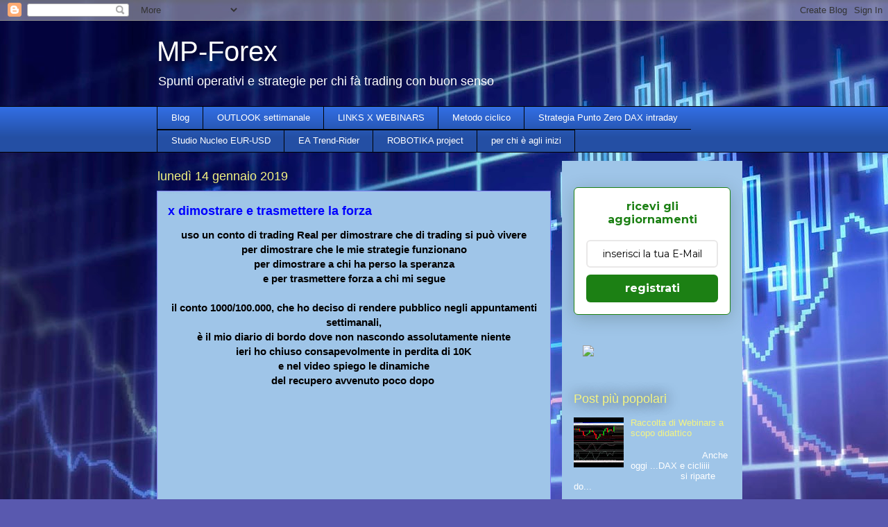

--- FILE ---
content_type: text/html; charset=UTF-8
request_url: https://www.mp-agendaforex.com/2019/01/x-dimostrare-e-trasmettere-la-forza.html
body_size: 13022
content:
<!DOCTYPE html>
<html class='v2' dir='ltr' lang='it'>
<head>
<link href='https://www.blogger.com/static/v1/widgets/4128112664-css_bundle_v2.css' rel='stylesheet' type='text/css'/>
<meta content='width=1100' name='viewport'/>
<meta content='text/html; charset=UTF-8' http-equiv='Content-Type'/>
<meta content='blogger' name='generator'/>
<link href='https://www.mp-agendaforex.com/favicon.ico' rel='icon' type='image/x-icon'/>
<link href='https://www.mp-agendaforex.com/2019/01/x-dimostrare-e-trasmettere-la-forza.html' rel='canonical'/>
<link rel="alternate" type="application/atom+xml" title="MP-Forex - Atom" href="https://www.mp-agendaforex.com/feeds/posts/default" />
<link rel="alternate" type="application/rss+xml" title="MP-Forex - RSS" href="https://www.mp-agendaforex.com/feeds/posts/default?alt=rss" />
<link rel="service.post" type="application/atom+xml" title="MP-Forex - Atom" href="https://www.blogger.com/feeds/2110175950872549610/posts/default" />

<link rel="alternate" type="application/atom+xml" title="MP-Forex - Atom" href="https://www.mp-agendaforex.com/feeds/5350630464926255493/comments/default" />
<!--Can't find substitution for tag [blog.ieCssRetrofitLinks]-->
<link href='https://i9.ytimg.com/vi/oZvCUNDIUv0/default.jpg?sqp=COyM4uEF&rs=AOn4CLDiqzFGGhICu93ykDtXyi4YrpeWyg' rel='image_src'/>
<meta content='https://www.mp-agendaforex.com/2019/01/x-dimostrare-e-trasmettere-la-forza.html' property='og:url'/>
<meta content='x dimostrare e trasmettere la forza ' property='og:title'/>
<meta content='' property='og:description'/>
<meta content='https://lh3.googleusercontent.com/blogger_img_proxy/AEn0k_sISnIIHmPGidDm70g0JhqKJKw0uhN9yi0-x7lgtX9Hkqg_NKdS86eV5wJxO_-ma42yVPddqKhjfj7dYQWtQLsoVOUewJEP3uT2kC07D7N0mBlchJJKLCK3zDt3nVF6h_L1OvGfuFL3-sjESMkhoQcMNwWEK7PumnOg6aqIkK4ZgLHB-M1_=w1200-h630-p-k-no-nu' property='og:image'/>
<title>MP-Forex: x dimostrare e trasmettere la forza </title>
<style id='page-skin-1' type='text/css'><!--
/*
-----------------------------------------------
Blogger Template Style
Name:     Awesome Inc.
Designer: Tina Chen
URL:      tinachen.org
----------------------------------------------- */
/* Content
----------------------------------------------- */
body {
font: normal normal 13px Arial, Tahoma, Helvetica, FreeSans, sans-serif;
color: #000000;
background: #5959af url(//themes.googleusercontent.com/image?id=14w95tx1OJ1U9ZB6-HdFcKgVtSR8ety8Ca789udnwzV0sg52BaBMMwy1vECIRoB1uEgcn) no-repeat fixed top center /* Credit: Petrovich9 (http://www.istockphoto.com/file_closeup.php?id=5580858&platform=blogger) */;
}
html body .content-outer {
min-width: 0;
max-width: 100%;
width: 100%;
}
a:link {
text-decoration: none;
color: #321ed7;
}
a:visited {
text-decoration: none;
color: #000000;
}
a:hover {
text-decoration: underline;
color: #321ed7;
}
.body-fauxcolumn-outer .cap-top {
position: absolute;
z-index: 1;
height: 276px;
width: 100%;
background: transparent none repeat-x scroll top left;
_background-image: none;
}
/* Columns
----------------------------------------------- */
.content-inner {
padding: 0;
}
.header-inner .section {
margin: 0 16px;
}
.tabs-inner .section {
margin: 0 16px;
}
.main-inner {
padding-top: 55px;
}
.main-inner .column-center-inner,
.main-inner .column-left-inner,
.main-inner .column-right-inner {
padding: 0 5px;
}
*+html body .main-inner .column-center-inner {
margin-top: -55px;
}
#layout .main-inner .column-center-inner {
margin-top: 0;
}
/* Header
----------------------------------------------- */
.header-outer {
margin: 0 0 15px 0;
background: rgba(0, 0, 0, 0) none repeat scroll 0 0;
}
.Header h1 {
font: normal normal 40px Arial, Tahoma, Helvetica, FreeSans, sans-serif;
color: #ffffff;
text-shadow: 0 0 20px #000000;
}
.Header h1 a {
color: #ffffff;
}
.Header .description {
font: normal normal 18px Arial, Tahoma, Helvetica, FreeSans, sans-serif;
color: #ffffff;
}
.header-inner .Header .titlewrapper,
.header-inner .Header .descriptionwrapper {
padding-left: 0;
padding-right: 0;
margin-bottom: 0;
}
.header-inner .Header .titlewrapper {
padding-top: 22px;
}
/* Tabs
----------------------------------------------- */
.tabs-outer {
overflow: hidden;
position: relative;
background: #316de2 url(https://resources.blogblog.com/blogblog/data/1kt/awesomeinc/tabs_gradient_light.png) repeat scroll 0 0;
}
#layout .tabs-outer {
overflow: visible;
}
.tabs-cap-top, .tabs-cap-bottom {
position: absolute;
width: 100%;
border-top: 1px solid #000000;
}
.tabs-cap-bottom {
bottom: 0;
}
.tabs-inner .widget li a {
display: inline-block;
margin: 0;
padding: .6em 1.5em;
font: normal normal 13px Arial, Tahoma, Helvetica, FreeSans, sans-serif;
color: #ffffff;
border-top: 1px solid #000000;
border-bottom: 1px solid #000000;
border-left: 1px solid #000000;
height: 16px;
line-height: 16px;
}
.tabs-inner .widget li:last-child a {
border-right: 1px solid #000000;
}
.tabs-inner .widget li.selected a, .tabs-inner .widget li a:hover {
background: #000000 url(https://resources.blogblog.com/blogblog/data/1kt/awesomeinc/tabs_gradient_light.png) repeat-x scroll 0 -100px;
color: #ffffff;
}
/* Headings
----------------------------------------------- */
h2 {
font: normal normal 18px Arial, Tahoma, Helvetica, FreeSans, sans-serif;
color: #f4f483;
}
/* Widgets
----------------------------------------------- */
.main-inner .section {
margin: 0 27px;
padding: 0;
}
.main-inner .column-left-outer,
.main-inner .column-right-outer {
margin-top: -3.3em;
}
#layout .main-inner .column-left-outer,
#layout .main-inner .column-right-outer {
margin-top: 0;
}
.main-inner .column-left-inner,
.main-inner .column-right-inner {
background: #9fc5e8 none repeat 0 0;
-moz-box-shadow: 0 0 0 rgba(0, 0, 0, .2);
-webkit-box-shadow: 0 0 0 rgba(0, 0, 0, .2);
-goog-ms-box-shadow: 0 0 0 rgba(0, 0, 0, .2);
box-shadow: 0 0 0 rgba(0, 0, 0, .2);
-moz-border-radius: 0;
-webkit-border-radius: 0;
-goog-ms-border-radius: 0;
border-radius: 0;
}
#layout .main-inner .column-left-inner,
#layout .main-inner .column-right-inner {
margin-top: 0;
}
.sidebar .widget {
font: normal normal 13px Arial, Tahoma, Helvetica, FreeSans, sans-serif;
color: #ffffff;
}
.sidebar .widget a:link {
color: #f4f483;
}
.sidebar .widget a:visited {
color: #ffffff;
}
.sidebar .widget a:hover {
color: #321ed7;
}
.sidebar .widget h2 {
text-shadow: 0 0 20px #000000;
}
.main-inner .widget {
background-color: rgba(0, 0, 0, 0);
border: 1px solid rgba(0, 0, 0, 0);
padding: 0 0 15px;
margin: 20px -16px;
-moz-box-shadow: 0 0 0 rgba(0, 0, 0, .2);
-webkit-box-shadow: 0 0 0 rgba(0, 0, 0, .2);
-goog-ms-box-shadow: 0 0 0 rgba(0, 0, 0, .2);
box-shadow: 0 0 0 rgba(0, 0, 0, .2);
-moz-border-radius: 0;
-webkit-border-radius: 0;
-goog-ms-border-radius: 0;
border-radius: 0;
}
.main-inner .widget h2 {
margin: 0 -0;
padding: .6em 0 .5em;
border-bottom: 1px solid rgba(0, 0, 0, 0);
}
.footer-inner .widget h2 {
padding: 0 0 .4em;
border-bottom: 1px solid rgba(0, 0, 0, 0);
}
.main-inner .widget h2 + div, .footer-inner .widget h2 + div {
border-top: 0 solid rgba(0, 0, 0, 0);
padding-top: 8px;
}
.main-inner .widget .widget-content {
margin: 0 -0;
padding: 7px 0 0;
}
.main-inner .widget ul, .main-inner .widget #ArchiveList ul.flat {
margin: -8px -15px 0;
padding: 0;
list-style: none;
}
.main-inner .widget #ArchiveList {
margin: -8px 0 0;
}
.main-inner .widget ul li, .main-inner .widget #ArchiveList ul.flat li {
padding: .5em 15px;
text-indent: 0;
color: #ffffff;
border-top: 0 solid rgba(0, 0, 0, 0);
border-bottom: 1px solid rgba(0, 0, 0, 0);
}
.main-inner .widget #ArchiveList ul li {
padding-top: .25em;
padding-bottom: .25em;
}
.main-inner .widget ul li:first-child, .main-inner .widget #ArchiveList ul.flat li:first-child {
border-top: none;
}
.main-inner .widget ul li:last-child, .main-inner .widget #ArchiveList ul.flat li:last-child {
border-bottom: none;
}
.post-body {
position: relative;
}
.main-inner .widget .post-body ul {
padding: 0 2.5em;
margin: .5em 0;
list-style: disc;
}
.main-inner .widget .post-body ul li {
padding: 0.25em 0;
margin-bottom: .25em;
color: #000000;
border: none;
}
.footer-inner .widget ul {
padding: 0;
list-style: none;
}
.widget .zippy {
color: #ffffff;
}
/* Posts
----------------------------------------------- */
body .main-inner .Blog {
padding: 0;
margin-bottom: 1em;
background-color: transparent;
border: none;
-moz-box-shadow: 0 0 0 rgba(0, 0, 0, 0);
-webkit-box-shadow: 0 0 0 rgba(0, 0, 0, 0);
-goog-ms-box-shadow: 0 0 0 rgba(0, 0, 0, 0);
box-shadow: 0 0 0 rgba(0, 0, 0, 0);
}
.main-inner .section:last-child .Blog:last-child {
padding: 0;
margin-bottom: 1em;
}
.main-inner .widget h2.date-header {
margin: 0 -15px 1px;
padding: 0 0 0 0;
font: normal normal 18px Arial, Tahoma, Helvetica, FreeSans, sans-serif;
color: #f4f483;
background: transparent none no-repeat fixed center center;
border-top: 0 solid rgba(0, 0, 0, 0);
border-bottom: 1px solid rgba(0, 0, 0, 0);
-moz-border-radius-topleft: 0;
-moz-border-radius-topright: 0;
-webkit-border-top-left-radius: 0;
-webkit-border-top-right-radius: 0;
border-top-left-radius: 0;
border-top-right-radius: 0;
position: absolute;
bottom: 100%;
left: 0;
text-shadow: 0 0 20px #000000;
}
.main-inner .widget h2.date-header span {
font: normal normal 18px Arial, Tahoma, Helvetica, FreeSans, sans-serif;
display: block;
padding: .5em 15px;
border-left: 0 solid rgba(0, 0, 0, 0);
border-right: 0 solid rgba(0, 0, 0, 0);
}
.date-outer {
position: relative;
margin: 55px 0 20px;
padding: 0 15px;
background-color: #9fc5e8;
border: 1px solid #8383f4;
-moz-box-shadow: 0 0 0 rgba(0, 0, 0, .2);
-webkit-box-shadow: 0 0 0 rgba(0, 0, 0, .2);
-goog-ms-box-shadow: 0 0 0 rgba(0, 0, 0, .2);
box-shadow: 0 0 0 rgba(0, 0, 0, .2);
-moz-border-radius: 0;
-webkit-border-radius: 0;
-goog-ms-border-radius: 0;
border-radius: 0;
}
.date-outer:first-child {
margin-top: 0;
}
.date-outer:last-child {
margin-bottom: 0;
-moz-border-radius-bottomleft: 0;
-moz-border-radius-bottomright: 0;
-webkit-border-bottom-left-radius: 0;
-webkit-border-bottom-right-radius: 0;
-goog-ms-border-bottom-left-radius: 0;
-goog-ms-border-bottom-right-radius: 0;
border-bottom-left-radius: 0;
border-bottom-right-radius: 0;
}
.date-posts {
margin: 0 -0;
padding: 0 0;
clear: both;
}
.post-outer, .inline-ad {
border-top: 1px solid #90bdf5;
margin: 0 -0;
padding: 15px 0;
}
.post-outer {
padding-bottom: 10px;
}
.post-outer:first-child {
padding-top: 10px;
border-top: none;
}
.post-outer:last-child, .inline-ad:last-child {
border-bottom: none;
}
.post-body {
position: relative;
}
.post-body img {
padding: 8px;
background: #ffffff;
border: 1px solid #000000;
-moz-box-shadow: 0 0 20px rgba(0, 0, 0, .2);
-webkit-box-shadow: 0 0 20px rgba(0, 0, 0, .2);
box-shadow: 0 0 20px rgba(0, 0, 0, .2);
-moz-border-radius: 0;
-webkit-border-radius: 0;
border-radius: 0;
}
h3.post-title, h4 {
font: normal bold 18px Arial, Tahoma, Helvetica, FreeSans, sans-serif;
color: #0000ff;
}
h3.post-title a {
font: normal bold 18px Arial, Tahoma, Helvetica, FreeSans, sans-serif;
color: #0000ff;
}
h3.post-title a:hover {
color: #321ed7;
text-decoration: underline;
}
.post-header {
margin: 0 0 1em;
}
.post-body {
line-height: 1.4;
}
.post-outer h2 {
color: #000000;
}
.post-footer {
margin: 1.5em 0 0;
}
#blog-pager {
padding: 15px;
font-size: 120%;
background-color: rgba(0, 0, 0, 0);
border: 1px solid rgba(0, 0, 0, 0);
-moz-box-shadow: 0 0 0 rgba(0, 0, 0, .2);
-webkit-box-shadow: 0 0 0 rgba(0, 0, 0, .2);
-goog-ms-box-shadow: 0 0 0 rgba(0, 0, 0, .2);
box-shadow: 0 0 0 rgba(0, 0, 0, .2);
-moz-border-radius: 0;
-webkit-border-radius: 0;
-goog-ms-border-radius: 0;
border-radius: 0;
-moz-border-radius-topleft: 0;
-moz-border-radius-topright: 0;
-webkit-border-top-left-radius: 0;
-webkit-border-top-right-radius: 0;
-goog-ms-border-top-left-radius: 0;
-goog-ms-border-top-right-radius: 0;
border-top-left-radius: 0;
border-top-right-radius-topright: 0;
margin-top: 0;
}
.blog-feeds, .post-feeds {
margin: 1em 0;
text-align: center;
color: #ffffff;
}
.blog-feeds a, .post-feeds a {
color: #316de2;
}
.blog-feeds a:visited, .post-feeds a:visited {
color: #0132a2;
}
.blog-feeds a:hover, .post-feeds a:hover {
color: #316de2;
}
.post-outer .comments {
margin-top: 2em;
}
/* Comments
----------------------------------------------- */
.comments .comments-content .icon.blog-author {
background-repeat: no-repeat;
background-image: url([data-uri]);
}
.comments .comments-content .loadmore a {
border-top: 1px solid #000000;
border-bottom: 1px solid #000000;
}
.comments .continue {
border-top: 2px solid #000000;
}
/* Footer
----------------------------------------------- */
.footer-outer {
margin: -0 0 -1px;
padding: 0 0 0;
color: #ffffff;
overflow: hidden;
}
.footer-fauxborder-left {
border-top: 1px solid rgba(0, 0, 0, 0);
background: rgba(0, 0, 0, 0) none repeat scroll 0 0;
-moz-box-shadow: 0 0 0 rgba(0, 0, 0, .2);
-webkit-box-shadow: 0 0 0 rgba(0, 0, 0, .2);
-goog-ms-box-shadow: 0 0 0 rgba(0, 0, 0, .2);
box-shadow: 0 0 0 rgba(0, 0, 0, .2);
margin: 0 -0;
}
/* Mobile
----------------------------------------------- */
body.mobile {
background-size: auto;
}
.mobile .body-fauxcolumn-outer {
background: transparent none repeat scroll top left;
}
*+html body.mobile .main-inner .column-center-inner {
margin-top: 0;
}
.mobile .main-inner .widget {
padding: 0 0 15px;
}
.mobile .main-inner .widget h2 + div,
.mobile .footer-inner .widget h2 + div {
border-top: none;
padding-top: 0;
}
.mobile .footer-inner .widget h2 {
padding: 0.5em 0;
border-bottom: none;
}
.mobile .main-inner .widget .widget-content {
margin: 0;
padding: 7px 0 0;
}
.mobile .main-inner .widget ul,
.mobile .main-inner .widget #ArchiveList ul.flat {
margin: 0 -15px 0;
}
.mobile .main-inner .widget h2.date-header {
left: 0;
}
.mobile .date-header span {
padding: 0.4em 0;
}
.mobile .date-outer:first-child {
margin-bottom: 0;
border: 1px solid #8383f4;
-moz-border-radius-topleft: 0;
-moz-border-radius-topright: 0;
-webkit-border-top-left-radius: 0;
-webkit-border-top-right-radius: 0;
-goog-ms-border-top-left-radius: 0;
-goog-ms-border-top-right-radius: 0;
border-top-left-radius: 0;
border-top-right-radius: 0;
}
.mobile .date-outer {
border-color: #8383f4;
border-width: 0 1px 1px;
}
.mobile .date-outer:last-child {
margin-bottom: 0;
}
.mobile .main-inner {
padding: 0;
}
.mobile .header-inner .section {
margin: 0;
}
.mobile .post-outer, .mobile .inline-ad {
padding: 5px 0;
}
.mobile .tabs-inner .section {
margin: 0 10px;
}
.mobile .main-inner .widget h2 {
margin: 0;
padding: 0;
}
.mobile .main-inner .widget h2.date-header span {
padding: 0;
}
.mobile .main-inner .widget .widget-content {
margin: 0;
padding: 7px 0 0;
}
.mobile #blog-pager {
border: 1px solid transparent;
background: rgba(0, 0, 0, 0) none repeat scroll 0 0;
}
.mobile .main-inner .column-left-inner,
.mobile .main-inner .column-right-inner {
background: #9fc5e8 none repeat 0 0;
-moz-box-shadow: none;
-webkit-box-shadow: none;
-goog-ms-box-shadow: none;
box-shadow: none;
}
.mobile .date-posts {
margin: 0;
padding: 0;
}
.mobile .footer-fauxborder-left {
margin: 0;
border-top: inherit;
}
.mobile .main-inner .section:last-child .Blog:last-child {
margin-bottom: 0;
}
.mobile-index-contents {
color: #000000;
}
.mobile .mobile-link-button {
background: #321ed7 url(https://resources.blogblog.com/blogblog/data/1kt/awesomeinc/tabs_gradient_light.png) repeat scroll 0 0;
}
.mobile-link-button a:link, .mobile-link-button a:visited {
color: #ffffff;
}
.mobile .tabs-inner .PageList .widget-content {
background: transparent;
border-top: 1px solid;
border-color: #000000;
color: #ffffff;
}
.mobile .tabs-inner .PageList .widget-content .pagelist-arrow {
border-left: 1px solid #000000;
}

--></style>
<style id='template-skin-1' type='text/css'><!--
body {
min-width: 860px;
}
.content-outer, .content-fauxcolumn-outer, .region-inner {
min-width: 860px;
max-width: 860px;
_width: 860px;
}
.main-inner .columns {
padding-left: 0px;
padding-right: 260px;
}
.main-inner .fauxcolumn-center-outer {
left: 0px;
right: 260px;
/* IE6 does not respect left and right together */
_width: expression(this.parentNode.offsetWidth -
parseInt("0px") -
parseInt("260px") + 'px');
}
.main-inner .fauxcolumn-left-outer {
width: 0px;
}
.main-inner .fauxcolumn-right-outer {
width: 260px;
}
.main-inner .column-left-outer {
width: 0px;
right: 100%;
margin-left: -0px;
}
.main-inner .column-right-outer {
width: 260px;
margin-right: -260px;
}
#layout {
min-width: 0;
}
#layout .content-outer {
min-width: 0;
width: 800px;
}
#layout .region-inner {
min-width: 0;
width: auto;
}
body#layout div.add_widget {
padding: 8px;
}
body#layout div.add_widget a {
margin-left: 32px;
}
--></style>
<style>
    body {background-image:url(\/\/themes.googleusercontent.com\/image?id=14w95tx1OJ1U9ZB6-HdFcKgVtSR8ety8Ca789udnwzV0sg52BaBMMwy1vECIRoB1uEgcn);}
    
@media (max-width: 200px) { body {background-image:url(\/\/themes.googleusercontent.com\/image?id=14w95tx1OJ1U9ZB6-HdFcKgVtSR8ety8Ca789udnwzV0sg52BaBMMwy1vECIRoB1uEgcn&options=w200);}}
@media (max-width: 400px) and (min-width: 201px) { body {background-image:url(\/\/themes.googleusercontent.com\/image?id=14w95tx1OJ1U9ZB6-HdFcKgVtSR8ety8Ca789udnwzV0sg52BaBMMwy1vECIRoB1uEgcn&options=w400);}}
@media (max-width: 800px) and (min-width: 401px) { body {background-image:url(\/\/themes.googleusercontent.com\/image?id=14w95tx1OJ1U9ZB6-HdFcKgVtSR8ety8Ca789udnwzV0sg52BaBMMwy1vECIRoB1uEgcn&options=w800);}}
@media (max-width: 1200px) and (min-width: 801px) { body {background-image:url(\/\/themes.googleusercontent.com\/image?id=14w95tx1OJ1U9ZB6-HdFcKgVtSR8ety8Ca789udnwzV0sg52BaBMMwy1vECIRoB1uEgcn&options=w1200);}}
/* Last tag covers anything over one higher than the previous max-size cap. */
@media (min-width: 1201px) { body {background-image:url(\/\/themes.googleusercontent.com\/image?id=14w95tx1OJ1U9ZB6-HdFcKgVtSR8ety8Ca789udnwzV0sg52BaBMMwy1vECIRoB1uEgcn&options=w1600);}}
  </style>
<link href='https://www.blogger.com/dyn-css/authorization.css?targetBlogID=2110175950872549610&amp;zx=484bd880-6341-4701-a93e-fe9dee8c43fa' media='none' onload='if(media!=&#39;all&#39;)media=&#39;all&#39;' rel='stylesheet'/><noscript><link href='https://www.blogger.com/dyn-css/authorization.css?targetBlogID=2110175950872549610&amp;zx=484bd880-6341-4701-a93e-fe9dee8c43fa' rel='stylesheet'/></noscript>
<meta name='google-adsense-platform-account' content='ca-host-pub-1556223355139109'/>
<meta name='google-adsense-platform-domain' content='blogspot.com'/>

<!-- data-ad-client=ca-pub-7501888822649745 -->

</head>
<body class='loading variant-icy'>
<div class='navbar section' id='navbar' name='Navbar'><div class='widget Navbar' data-version='1' id='Navbar1'><script type="text/javascript">
    function setAttributeOnload(object, attribute, val) {
      if(window.addEventListener) {
        window.addEventListener('load',
          function(){ object[attribute] = val; }, false);
      } else {
        window.attachEvent('onload', function(){ object[attribute] = val; });
      }
    }
  </script>
<div id="navbar-iframe-container"></div>
<script type="text/javascript" src="https://apis.google.com/js/platform.js"></script>
<script type="text/javascript">
      gapi.load("gapi.iframes:gapi.iframes.style.bubble", function() {
        if (gapi.iframes && gapi.iframes.getContext) {
          gapi.iframes.getContext().openChild({
              url: 'https://www.blogger.com/navbar/2110175950872549610?po\x3d5350630464926255493\x26origin\x3dhttps://www.mp-agendaforex.com',
              where: document.getElementById("navbar-iframe-container"),
              id: "navbar-iframe"
          });
        }
      });
    </script><script type="text/javascript">
(function() {
var script = document.createElement('script');
script.type = 'text/javascript';
script.src = '//pagead2.googlesyndication.com/pagead/js/google_top_exp.js';
var head = document.getElementsByTagName('head')[0];
if (head) {
head.appendChild(script);
}})();
</script>
</div></div>
<div class='body-fauxcolumns'>
<div class='fauxcolumn-outer body-fauxcolumn-outer'>
<div class='cap-top'>
<div class='cap-left'></div>
<div class='cap-right'></div>
</div>
<div class='fauxborder-left'>
<div class='fauxborder-right'></div>
<div class='fauxcolumn-inner'>
</div>
</div>
<div class='cap-bottom'>
<div class='cap-left'></div>
<div class='cap-right'></div>
</div>
</div>
</div>
<div class='content'>
<div class='content-fauxcolumns'>
<div class='fauxcolumn-outer content-fauxcolumn-outer'>
<div class='cap-top'>
<div class='cap-left'></div>
<div class='cap-right'></div>
</div>
<div class='fauxborder-left'>
<div class='fauxborder-right'></div>
<div class='fauxcolumn-inner'>
</div>
</div>
<div class='cap-bottom'>
<div class='cap-left'></div>
<div class='cap-right'></div>
</div>
</div>
</div>
<div class='content-outer'>
<div class='content-cap-top cap-top'>
<div class='cap-left'></div>
<div class='cap-right'></div>
</div>
<div class='fauxborder-left content-fauxborder-left'>
<div class='fauxborder-right content-fauxborder-right'></div>
<div class='content-inner'>
<header>
<div class='header-outer'>
<div class='header-cap-top cap-top'>
<div class='cap-left'></div>
<div class='cap-right'></div>
</div>
<div class='fauxborder-left header-fauxborder-left'>
<div class='fauxborder-right header-fauxborder-right'></div>
<div class='region-inner header-inner'>
<div class='header section' id='header' name='Intestazione'><div class='widget Header' data-version='1' id='Header1'>
<div id='header-inner'>
<div class='titlewrapper'>
<h1 class='title'>
<a href='https://www.mp-agendaforex.com/'>
MP-Forex
</a>
</h1>
</div>
<div class='descriptionwrapper'>
<p class='description'><span>Spunti operativi e strategie per chi fà trading con buon senso</span></p>
</div>
</div>
</div></div>
</div>
</div>
<div class='header-cap-bottom cap-bottom'>
<div class='cap-left'></div>
<div class='cap-right'></div>
</div>
</div>
</header>
<div class='tabs-outer'>
<div class='tabs-cap-top cap-top'>
<div class='cap-left'></div>
<div class='cap-right'></div>
</div>
<div class='fauxborder-left tabs-fauxborder-left'>
<div class='fauxborder-right tabs-fauxborder-right'></div>
<div class='region-inner tabs-inner'>
<div class='tabs section' id='crosscol' name='Multi-colonne'><div class='widget PageList' data-version='1' id='PageList1'>
<h2>Pagine</h2>
<div class='widget-content'>
<ul>
<li>
<a href='https://mp-fx.blogspot.com/'>Blog</a>
</li>
<li>
<a href='https://www.mp-agendaforex.com/p/outlook-settimale.html'>OUTLOOK settimanale</a>
</li>
<li>
<a href='https://www.mp-agendaforex.com/p/blog-page.html'>LINKS X WEBINARS</a>
</li>
<li>
<a href='http://mp-fx.blogspot.com/p/impostazioni-ea.html'>Metodo ciclico</a>
</li>
<li>
<a href='http://mp-fx.blogspot.com/p/strategia-dax-intraday.html'>Strategia Punto Zero DAX intraday</a>
</li>
<li>
<a href='http://mp-fx.blogspot.com/p/back-test.html'>Studio Nucleo EUR-USD </a>
</li>
<li>
<a href='http://mp-fx.blogspot.com/p/ea-trend-rider.html'>EA Trend-Rider</a>
</li>
<li>
<a href='https://www.mp-agendaforex.com/p/robotika-project.html'>ROBOTIKA project</a>
</li>
<li>
<a href='https://www.mp-agendaforex.com/p/per-chi-e-agli-inizi.html'>per chi è agli inizi</a>
</li>
</ul>
<div class='clear'></div>
</div>
</div></div>
<div class='tabs no-items section' id='crosscol-overflow' name='Cross-Column 2'></div>
</div>
</div>
<div class='tabs-cap-bottom cap-bottom'>
<div class='cap-left'></div>
<div class='cap-right'></div>
</div>
</div>
<div class='main-outer'>
<div class='main-cap-top cap-top'>
<div class='cap-left'></div>
<div class='cap-right'></div>
</div>
<div class='fauxborder-left main-fauxborder-left'>
<div class='fauxborder-right main-fauxborder-right'></div>
<div class='region-inner main-inner'>
<div class='columns fauxcolumns'>
<div class='fauxcolumn-outer fauxcolumn-center-outer'>
<div class='cap-top'>
<div class='cap-left'></div>
<div class='cap-right'></div>
</div>
<div class='fauxborder-left'>
<div class='fauxborder-right'></div>
<div class='fauxcolumn-inner'>
</div>
</div>
<div class='cap-bottom'>
<div class='cap-left'></div>
<div class='cap-right'></div>
</div>
</div>
<div class='fauxcolumn-outer fauxcolumn-left-outer'>
<div class='cap-top'>
<div class='cap-left'></div>
<div class='cap-right'></div>
</div>
<div class='fauxborder-left'>
<div class='fauxborder-right'></div>
<div class='fauxcolumn-inner'>
</div>
</div>
<div class='cap-bottom'>
<div class='cap-left'></div>
<div class='cap-right'></div>
</div>
</div>
<div class='fauxcolumn-outer fauxcolumn-right-outer'>
<div class='cap-top'>
<div class='cap-left'></div>
<div class='cap-right'></div>
</div>
<div class='fauxborder-left'>
<div class='fauxborder-right'></div>
<div class='fauxcolumn-inner'>
</div>
</div>
<div class='cap-bottom'>
<div class='cap-left'></div>
<div class='cap-right'></div>
</div>
</div>
<!-- corrects IE6 width calculation -->
<div class='columns-inner'>
<div class='column-center-outer'>
<div class='column-center-inner'>
<div class='main section' id='main' name='Principale'><div class='widget Blog' data-version='1' id='Blog1'>
<div class='blog-posts hfeed'>

          <div class="date-outer">
        
<h2 class='date-header'><span>lunedì 14 gennaio 2019</span></h2>

          <div class="date-posts">
        
<div class='post-outer'>
<div class='post hentry uncustomized-post-template' itemprop='blogPost' itemscope='itemscope' itemtype='http://schema.org/BlogPosting'>
<meta content='https://i9.ytimg.com/vi/oZvCUNDIUv0/default.jpg?sqp=COyM4uEF&rs=AOn4CLDiqzFGGhICu93ykDtXyi4YrpeWyg' itemprop='image_url'/>
<meta content='2110175950872549610' itemprop='blogId'/>
<meta content='5350630464926255493' itemprop='postId'/>
<a name='5350630464926255493'></a>
<h3 class='post-title entry-title' itemprop='name'>
x dimostrare e trasmettere la forza 
</h3>
<div class='post-header'>
<div class='post-header-line-1'></div>
</div>
<div class='post-body entry-content' id='post-body-5350630464926255493' itemprop='description articleBody'>
<h3>
<div style="text-align: center;">
uso un conto di trading Real per dimostrare che di trading si può vivere</div>
<div style="text-align: center;">
per dimostrare che le mie strategie funzionano</div>
<div style="text-align: center;">
per dimostrare a chi ha perso la speranza</div>
<div style="text-align: center;">
e per trasmettere forza a chi mi segue</div>
<div style="text-align: center;">
<br /></div>
<div style="text-align: center;">
il conto 1000/100.000, che ho deciso di rendere pubblico negli appuntamenti settimanali,</div>
<div style="text-align: center;">
è il mio diario di bordo dove non nascondo assolutamente niente</div>
<div style="text-align: center;">
ieri ho chiuso consapevolmente in perdita di 10K</div>
<div style="text-align: center;">
e nel video spiego le dinamiche</div>
<div style="text-align: center;">
del recupero avvenuto poco dopo&nbsp;</div>
<div style="text-align: center;">
<br /></div>
</h3>
<div class="separator" style="clear: both; text-align: center;">
<iframe allowfullscreen="" class="YOUTUBE-iframe-video" data-thumbnail-src="https://i9.ytimg.com/vi/oZvCUNDIUv0/default.jpg?sqp=COyM4uEF&amp;rs=AOn4CLDiqzFGGhICu93ykDtXyi4YrpeWyg" frameborder="0" height="266" src="https://www.youtube.com/embed/oZvCUNDIUv0?feature=player_embedded" width="320"></iframe></div>
<div style="text-align: center;">
<br /></div>
<h3 style="text-align: center;">
</h3>
<div style='clear: both;'></div>
</div>
<div class='post-footer'>
<div class='post-footer-line post-footer-line-1'>
<span class='post-author vcard'>
Pubblicato da
<span class='fn' itemprop='author' itemscope='itemscope' itemtype='http://schema.org/Person'>
<meta content='https://www.blogger.com/profile/15577607614745424839' itemprop='url'/>
<a class='g-profile' href='https://www.blogger.com/profile/15577607614745424839' rel='author' title='author profile'>
<span itemprop='name'>MP-Forex</span>
</a>
</span>
</span>
<span class='post-timestamp'>
alle
<meta content='https://www.mp-agendaforex.com/2019/01/x-dimostrare-e-trasmettere-la-forza.html' itemprop='url'/>
<a class='timestamp-link' href='https://www.mp-agendaforex.com/2019/01/x-dimostrare-e-trasmettere-la-forza.html' rel='bookmark' title='permanent link'><abbr class='published' itemprop='datePublished' title='2019-01-14T08:59:00+01:00'>08:59</abbr></a>
</span>
<span class='post-comment-link'>
</span>
<span class='post-icons'>
<span class='item-control blog-admin pid-555339661'>
<a href='https://www.blogger.com/post-edit.g?blogID=2110175950872549610&postID=5350630464926255493&from=pencil' title='Modifica post'>
<img alt='' class='icon-action' height='18' src='https://resources.blogblog.com/img/icon18_edit_allbkg.gif' width='18'/>
</a>
</span>
</span>
<div class='post-share-buttons goog-inline-block'>
<a class='goog-inline-block share-button sb-email' href='https://www.blogger.com/share-post.g?blogID=2110175950872549610&postID=5350630464926255493&target=email' target='_blank' title='Invia tramite email'><span class='share-button-link-text'>Invia tramite email</span></a><a class='goog-inline-block share-button sb-blog' href='https://www.blogger.com/share-post.g?blogID=2110175950872549610&postID=5350630464926255493&target=blog' onclick='window.open(this.href, "_blank", "height=270,width=475"); return false;' target='_blank' title='Postalo sul blog'><span class='share-button-link-text'>Postalo sul blog</span></a><a class='goog-inline-block share-button sb-twitter' href='https://www.blogger.com/share-post.g?blogID=2110175950872549610&postID=5350630464926255493&target=twitter' target='_blank' title='Condividi su X'><span class='share-button-link-text'>Condividi su X</span></a><a class='goog-inline-block share-button sb-facebook' href='https://www.blogger.com/share-post.g?blogID=2110175950872549610&postID=5350630464926255493&target=facebook' onclick='window.open(this.href, "_blank", "height=430,width=640"); return false;' target='_blank' title='Condividi su Facebook'><span class='share-button-link-text'>Condividi su Facebook</span></a><a class='goog-inline-block share-button sb-pinterest' href='https://www.blogger.com/share-post.g?blogID=2110175950872549610&postID=5350630464926255493&target=pinterest' target='_blank' title='Condividi su Pinterest'><span class='share-button-link-text'>Condividi su Pinterest</span></a>
</div>
</div>
<div class='post-footer-line post-footer-line-2'>
<span class='post-labels'>
</span>
</div>
<div class='post-footer-line post-footer-line-3'>
<span class='post-location'>
</span>
</div>
</div>
</div>
<div class='comments' id='comments'>
<a name='comments'></a>
<h4>Nessun commento:</h4>
<div id='Blog1_comments-block-wrapper'>
<dl class='avatar-comment-indent' id='comments-block'>
</dl>
</div>
<p class='comment-footer'>
<div class='comment-form'>
<a name='comment-form'></a>
<h4 id='comment-post-message'>Posta un commento</h4>
<p>
</p>
<a href='https://www.blogger.com/comment/frame/2110175950872549610?po=5350630464926255493&hl=it&saa=85391&origin=https://www.mp-agendaforex.com' id='comment-editor-src'></a>
<iframe allowtransparency='true' class='blogger-iframe-colorize blogger-comment-from-post' frameborder='0' height='410px' id='comment-editor' name='comment-editor' src='' width='100%'></iframe>
<script src='https://www.blogger.com/static/v1/jsbin/1345082660-comment_from_post_iframe.js' type='text/javascript'></script>
<script type='text/javascript'>
      BLOG_CMT_createIframe('https://www.blogger.com/rpc_relay.html');
    </script>
</div>
</p>
</div>
</div>

        </div></div>
      
</div>
<div class='blog-pager' id='blog-pager'>
<span id='blog-pager-newer-link'>
<a class='blog-pager-newer-link' href='https://www.mp-agendaforex.com/2019/01/info-x-webinars-e-incontro-pranzo-o-cena.html' id='Blog1_blog-pager-newer-link' title='Post più recente'>Post più recente</a>
</span>
<span id='blog-pager-older-link'>
<a class='blog-pager-older-link' href='https://www.mp-agendaforex.com/2019/01/tradingenergyreport.html' id='Blog1_blog-pager-older-link' title='Post più vecchio'>Post più vecchio</a>
</span>
<a class='home-link' href='https://www.mp-agendaforex.com/'>Home page</a>
</div>
<div class='clear'></div>
<div class='post-feeds'>
<div class='feed-links'>
Iscriviti a:
<a class='feed-link' href='https://www.mp-agendaforex.com/feeds/5350630464926255493/comments/default' target='_blank' type='application/atom+xml'>Commenti sul post (Atom)</a>
</div>
</div>
</div></div>
</div>
</div>
<div class='column-left-outer'>
<div class='column-left-inner'>
<aside>
</aside>
</div>
</div>
<div class='column-right-outer'>
<div class='column-right-inner'>
<aside>
<div class='sidebar section' id='sidebar-right-1'><div class='widget HTML' data-version='1' id='HTML9'>
<div class='widget-content'>
<style>@import url('https://fonts.googleapis.com/css?family=Montserrat:700');@import url('https://fonts.googleapis.com/css?family=Montserrat:400');
.form-preview {
  display: flex;
  flex-direction: column;
  justify-content: center;
  margin-top: 30px;
  padding: clamp(17px, 5%, 40px) clamp(17px, 7%, 50px);
  max-width: none;
  border-radius: 6px;
  box-shadow: 0 5px 25px rgba(34, 60, 47, 0.25);
}
.form-preview,
.form-preview *{
  box-sizing: border-box;
}
.form-preview .preview-heading {
  width: 100%;
}
.form-preview .preview-heading h5{
  margin-top: 0;
  margin-bottom: 0;
}
.form-preview .preview-input-field {
  margin-top: 20px;
  width: 100%;
}
.form-preview .preview-input-field input {
  width: 100%;
  height: 40px;
  border-radius: 6px;
  border: 2px solid #e9e8e8;
  background-color: #fff;
  outline: none;
}
.form-preview .preview-input-field input {
  color: #000000;
  font-family: "Montserrat";
  font-size: 14px;
  font-weight: 400;
  line-height: 20px;
  text-align: center;
}
.form-preview .preview-input-field input::placeholder {
  color: #000000;
  opacity: 1;
}

.form-preview .preview-input-field input:-ms-input-placeholder {
  color: #000000;
}

.form-preview .preview-input-field input::-ms-input-placeholder {
  color: #000000;
}
.form-preview .preview-submit-button {
  margin-top: 10px;
  width: 100%;
}
.form-preview .preview-submit-button button {
  width: 100%;
  height: 40px;
  border: 0;
  border-radius: 6px;
  line-height: 0px;
}
.form-preview .preview-submit-button button:hover {
  cursor: pointer;
}
</style><form data-v-3a89cb67="" action="https://api.follow.it/subscription-form/[base64]/8" method="post"><div data-v-3a89cb67="" class="form-preview" style="background-color: rgb(255, 255, 255); border-style: solid; border-width: 1px; border-color: rgb(28, 128, 20); position: relative;"><div data-v-3a89cb67="" class="preview-heading"><h5 data-v-3a89cb67="" style="text-transform: none !important; font-family: Montserrat; font-weight: bold; color: rgb(28, 128, 20); font-size: 16px; text-align: center;">ricevi gli aggiornamenti</h5></div> <div data-v-3a89cb67="" class="preview-input-field"><input data-v-3a89cb67="" type="email" name="email" required="required" placeholder="inserisci la tua E-Mail" spellcheck="false" style="text-transform: none !important; font-family: Montserrat; font-weight: normal; color: rgb(0, 0, 0); font-size: 14px; text-align: center; background-color: rgb(255, 255, 255);" /></div> <div data-v-3a89cb67="" class="preview-submit-button"><button data-v-3a89cb67="" type="submit" style="text-transform: none !important; font-family: Montserrat; font-weight: bold; color: rgb(255, 255, 255); font-size: 16px; text-align: center; background-color: rgb(28, 128, 20);">registrati</button></div></div></form>
</div>
<div class='clear'></div>
</div><div class='widget HTML' data-version='1' id='HTML8'>
<div class='widget-content'>
<a href="https://myportal.errante.net/it/links/go/475">
&#8195;<img src="https://myportal.errante.net/uploads/public/banners/2021/07/06/43721b6807511e75ab5db89394c09682.jpg"/>
</a>
</div>
<div class='clear'></div>
</div><div class='widget PopularPosts' data-version='1' id='PopularPosts1'>
<h2>Post più popolari</h2>
<div class='widget-content popular-posts'>
<ul>
<li>
<div class='item-content'>
<div class='item-thumbnail'>
<a href='https://www.mp-agendaforex.com/2015/01/blog-post.html' target='_blank'>
<img alt='' border='0' src='https://lh3.googleusercontent.com/blogger_img_proxy/AEn0k_vDV3ZoChxfDYuzu0KvMk4EOpnHsJcxWsXwsDmi9HBGsRXiBfyjtkY8xE0ixpo7gRCXFka0nLqw5N_vn1YIdrsR9n2cg857gqYDSCM=w72-h72-n-k-no-nu'/>
</a>
</div>
<div class='item-title'><a href='https://www.mp-agendaforex.com/2015/01/blog-post.html'>Raccolta di Webinars a scopo didattico</a></div>
<div class='item-snippet'>     &#160; &#160; &#160; &#160; &#160; &#160; &#160;&#160;  &#160; &#160; &#160; &#160; &#160; &#160; &#160; &#160; &#160; &#160; &#160; &#160; &#160; &#160; &#160; &#160; &#160; &#160; &#160; &#160; &#160; &#160; &#160;   Anche oggi ...DAX e cicliiii&#160;     &#160; &#160; &#160; &#160; &#160; &#160; &#160; &#160; &#160; &#160; &#160; &#160; si riparte do...</div>
</div>
<div style='clear: both;'></div>
</li>
<li>
<div class='item-content'>
<div class='item-thumbnail'>
<a href='https://www.mp-agendaforex.com/2015/02/blog-post.html' target='_blank'>
<img alt='' border='0' src='https://blogger.googleusercontent.com/img/b/R29vZ2xl/AVvXsEiD0uaUQlUMJ9hx5FFoTY7RHG7Sd6H-8rRoC6o-6H7EOw4RloGCtMFhlCF62v6E-9dgDPAisGbesS6KR_9RhsUtXIU2lLADrKhfl6JJcTsPp7aRKXRk5lH9EU8MwRoeFPgoATDQCeMHhm4P/w72-h72-p-k-no-nu/Report+1000+06-02-2015.jpg'/>
</a>
</div>
<div class='item-title'><a href='https://www.mp-agendaforex.com/2015/02/blog-post.html'>aggiornamento EA</a></div>
<div class='item-snippet'> Nella pagina &quot;Impostazioni EA&quot; trovate il video su gl&#39;aggiornamenti riportati&#160;    </div>
</div>
<div style='clear: both;'></div>
</li>
<li>
<div class='item-content'>
<div class='item-thumbnail'>
<a href='https://www.mp-agendaforex.com/2016/01/performance-e-operativita-del-trend.html' target='_blank'>
<img alt='' border='0' src='https://lh3.googleusercontent.com/blogger_img_proxy/AEn0k_uKOFRDfrOFogbw2_ZfYbG4LJmgXAGXtVRwPT1agWm-Dlkwbjwvt0PNgzUKR1Nx3WH5xxcNCEQX92PFCTtjEfg1eW8wmJLzyBYAIlU=w72-h72-n-k-no-nu'/>
</a>
</div>
<div class='item-title'><a href='https://www.mp-agendaforex.com/2016/01/performance-e-operativita-del-trend.html'>Performance e operatività del Trend-Rider</a></div>
<div class='item-snippet'>  Nel video spiego il ruolo che ha la statistica nel forex e come   sfruttando questo componente si può guadagnare sulle perdite     Il nuov...</div>
</div>
<div style='clear: both;'></div>
</li>
</ul>
<div class='clear'></div>
</div>
</div><div class='widget BlogArchive' data-version='1' id='BlogArchive1'>
<h2>Archivio blog</h2>
<div class='widget-content'>
<div id='ArchiveList'>
<div id='BlogArchive1_ArchiveList'>
<select id='BlogArchive1_ArchiveMenu'>
<option value=''>Archivio blog</option>
<option value='https://www.mp-agendaforex.com/2024/04/'>aprile (3)</option>
<option value='https://www.mp-agendaforex.com/2024/03/'>marzo (6)</option>
<option value='https://www.mp-agendaforex.com/2024/02/'>febbraio (11)</option>
<option value='https://www.mp-agendaforex.com/2024/01/'>gennaio (9)</option>
<option value='https://www.mp-agendaforex.com/2023/12/'>dicembre (6)</option>
<option value='https://www.mp-agendaforex.com/2023/11/'>novembre (10)</option>
<option value='https://www.mp-agendaforex.com/2023/10/'>ottobre (10)</option>
<option value='https://www.mp-agendaforex.com/2023/09/'>settembre (6)</option>
<option value='https://www.mp-agendaforex.com/2023/08/'>agosto (8)</option>
<option value='https://www.mp-agendaforex.com/2023/07/'>luglio (10)</option>
<option value='https://www.mp-agendaforex.com/2023/06/'>giugno (9)</option>
<option value='https://www.mp-agendaforex.com/2023/05/'>maggio (10)</option>
<option value='https://www.mp-agendaforex.com/2023/04/'>aprile (8)</option>
<option value='https://www.mp-agendaforex.com/2023/03/'>marzo (10)</option>
<option value='https://www.mp-agendaforex.com/2023/02/'>febbraio (9)</option>
<option value='https://www.mp-agendaforex.com/2023/01/'>gennaio (11)</option>
<option value='https://www.mp-agendaforex.com/2022/12/'>dicembre (8)</option>
<option value='https://www.mp-agendaforex.com/2022/11/'>novembre (10)</option>
<option value='https://www.mp-agendaforex.com/2022/10/'>ottobre (8)</option>
<option value='https://www.mp-agendaforex.com/2022/09/'>settembre (9)</option>
<option value='https://www.mp-agendaforex.com/2022/08/'>agosto (10)</option>
<option value='https://www.mp-agendaforex.com/2022/07/'>luglio (6)</option>
<option value='https://www.mp-agendaforex.com/2022/06/'>giugno (9)</option>
<option value='https://www.mp-agendaforex.com/2022/05/'>maggio (9)</option>
<option value='https://www.mp-agendaforex.com/2022/04/'>aprile (5)</option>
<option value='https://www.mp-agendaforex.com/2022/03/'>marzo (10)</option>
<option value='https://www.mp-agendaforex.com/2022/02/'>febbraio (8)</option>
<option value='https://www.mp-agendaforex.com/2022/01/'>gennaio (9)</option>
<option value='https://www.mp-agendaforex.com/2021/12/'>dicembre (8)</option>
<option value='https://www.mp-agendaforex.com/2021/11/'>novembre (8)</option>
<option value='https://www.mp-agendaforex.com/2021/10/'>ottobre (6)</option>
<option value='https://www.mp-agendaforex.com/2021/09/'>settembre (13)</option>
<option value='https://www.mp-agendaforex.com/2021/08/'>agosto (15)</option>
<option value='https://www.mp-agendaforex.com/2021/07/'>luglio (11)</option>
<option value='https://www.mp-agendaforex.com/2021/06/'>giugno (17)</option>
<option value='https://www.mp-agendaforex.com/2021/05/'>maggio (17)</option>
<option value='https://www.mp-agendaforex.com/2021/04/'>aprile (13)</option>
<option value='https://www.mp-agendaforex.com/2021/03/'>marzo (16)</option>
<option value='https://www.mp-agendaforex.com/2021/02/'>febbraio (15)</option>
<option value='https://www.mp-agendaforex.com/2021/01/'>gennaio (13)</option>
<option value='https://www.mp-agendaforex.com/2020/12/'>dicembre (20)</option>
<option value='https://www.mp-agendaforex.com/2020/11/'>novembre (18)</option>
<option value='https://www.mp-agendaforex.com/2020/10/'>ottobre (10)</option>
<option value='https://www.mp-agendaforex.com/2020/09/'>settembre (4)</option>
<option value='https://www.mp-agendaforex.com/2020/08/'>agosto (6)</option>
<option value='https://www.mp-agendaforex.com/2020/07/'>luglio (1)</option>
<option value='https://www.mp-agendaforex.com/2020/06/'>giugno (6)</option>
<option value='https://www.mp-agendaforex.com/2020/05/'>maggio (7)</option>
<option value='https://www.mp-agendaforex.com/2020/04/'>aprile (4)</option>
<option value='https://www.mp-agendaforex.com/2020/03/'>marzo (2)</option>
<option value='https://www.mp-agendaforex.com/2020/02/'>febbraio (6)</option>
<option value='https://www.mp-agendaforex.com/2020/01/'>gennaio (8)</option>
<option value='https://www.mp-agendaforex.com/2019/12/'>dicembre (2)</option>
<option value='https://www.mp-agendaforex.com/2019/11/'>novembre (8)</option>
<option value='https://www.mp-agendaforex.com/2019/10/'>ottobre (8)</option>
<option value='https://www.mp-agendaforex.com/2019/09/'>settembre (7)</option>
<option value='https://www.mp-agendaforex.com/2019/08/'>agosto (5)</option>
<option value='https://www.mp-agendaforex.com/2019/07/'>luglio (5)</option>
<option value='https://www.mp-agendaforex.com/2019/06/'>giugno (9)</option>
<option value='https://www.mp-agendaforex.com/2019/05/'>maggio (8)</option>
<option value='https://www.mp-agendaforex.com/2019/04/'>aprile (4)</option>
<option value='https://www.mp-agendaforex.com/2019/03/'>marzo (9)</option>
<option value='https://www.mp-agendaforex.com/2019/02/'>febbraio (4)</option>
<option value='https://www.mp-agendaforex.com/2019/01/'>gennaio (7)</option>
<option value='https://www.mp-agendaforex.com/2018/12/'>dicembre (10)</option>
<option value='https://www.mp-agendaforex.com/2018/11/'>novembre (8)</option>
<option value='https://www.mp-agendaforex.com/2018/10/'>ottobre (8)</option>
<option value='https://www.mp-agendaforex.com/2018/09/'>settembre (12)</option>
<option value='https://www.mp-agendaforex.com/2018/08/'>agosto (7)</option>
<option value='https://www.mp-agendaforex.com/2018/07/'>luglio (12)</option>
<option value='https://www.mp-agendaforex.com/2018/06/'>giugno (11)</option>
<option value='https://www.mp-agendaforex.com/2018/05/'>maggio (12)</option>
<option value='https://www.mp-agendaforex.com/2018/04/'>aprile (12)</option>
<option value='https://www.mp-agendaforex.com/2018/03/'>marzo (17)</option>
<option value='https://www.mp-agendaforex.com/2018/02/'>febbraio (14)</option>
<option value='https://www.mp-agendaforex.com/2018/01/'>gennaio (17)</option>
<option value='https://www.mp-agendaforex.com/2017/12/'>dicembre (8)</option>
<option value='https://www.mp-agendaforex.com/2017/11/'>novembre (12)</option>
<option value='https://www.mp-agendaforex.com/2017/10/'>ottobre (15)</option>
<option value='https://www.mp-agendaforex.com/2017/09/'>settembre (11)</option>
<option value='https://www.mp-agendaforex.com/2017/08/'>agosto (8)</option>
<option value='https://www.mp-agendaforex.com/2017/07/'>luglio (3)</option>
<option value='https://www.mp-agendaforex.com/2017/04/'>aprile (1)</option>
<option value='https://www.mp-agendaforex.com/2017/03/'>marzo (1)</option>
<option value='https://www.mp-agendaforex.com/2017/02/'>febbraio (2)</option>
<option value='https://www.mp-agendaforex.com/2017/01/'>gennaio (1)</option>
<option value='https://www.mp-agendaforex.com/2016/11/'>novembre (6)</option>
<option value='https://www.mp-agendaforex.com/2016/10/'>ottobre (8)</option>
<option value='https://www.mp-agendaforex.com/2016/09/'>settembre (4)</option>
<option value='https://www.mp-agendaforex.com/2016/08/'>agosto (3)</option>
<option value='https://www.mp-agendaforex.com/2016/07/'>luglio (1)</option>
<option value='https://www.mp-agendaforex.com/2016/06/'>giugno (4)</option>
<option value='https://www.mp-agendaforex.com/2016/05/'>maggio (8)</option>
<option value='https://www.mp-agendaforex.com/2016/04/'>aprile (10)</option>
<option value='https://www.mp-agendaforex.com/2016/03/'>marzo (9)</option>
<option value='https://www.mp-agendaforex.com/2016/02/'>febbraio (11)</option>
<option value='https://www.mp-agendaforex.com/2016/01/'>gennaio (7)</option>
<option value='https://www.mp-agendaforex.com/2015/12/'>dicembre (1)</option>
<option value='https://www.mp-agendaforex.com/2015/11/'>novembre (2)</option>
<option value='https://www.mp-agendaforex.com/2015/10/'>ottobre (13)</option>
<option value='https://www.mp-agendaforex.com/2015/09/'>settembre (9)</option>
<option value='https://www.mp-agendaforex.com/2015/08/'>agosto (3)</option>
<option value='https://www.mp-agendaforex.com/2015/07/'>luglio (6)</option>
<option value='https://www.mp-agendaforex.com/2015/06/'>giugno (6)</option>
<option value='https://www.mp-agendaforex.com/2015/05/'>maggio (2)</option>
<option value='https://www.mp-agendaforex.com/2015/04/'>aprile (5)</option>
<option value='https://www.mp-agendaforex.com/2015/03/'>marzo (13)</option>
<option value='https://www.mp-agendaforex.com/2015/02/'>febbraio (12)</option>
<option value='https://www.mp-agendaforex.com/2015/01/'>gennaio (5)</option>
</select>
</div>
</div>
<div class='clear'></div>
</div>
</div><div class='widget HTML' data-version='1' id='HTML6'>
<div class='widget-content'>
<a href="https://myportal.errante.net/it/links/go/475">
&#8195;<img src="https://myportal.errante.net/uploads/public/banners/2021/07/06/7314c713ca1d1a251710751d3fb3bffa.jpg"/>
</a>
</div>
<div class='clear'></div>
</div></div>
</aside>
</div>
</div>
</div>
<div style='clear: both'></div>
<!-- columns -->
</div>
<!-- main -->
</div>
</div>
<div class='main-cap-bottom cap-bottom'>
<div class='cap-left'></div>
<div class='cap-right'></div>
</div>
</div>
<footer>
<div class='footer-outer'>
<div class='footer-cap-top cap-top'>
<div class='cap-left'></div>
<div class='cap-right'></div>
</div>
<div class='fauxborder-left footer-fauxborder-left'>
<div class='fauxborder-right footer-fauxborder-right'></div>
<div class='region-inner footer-inner'>
<div class='foot section' id='footer-1'><div class='widget HTML' data-version='1' id='HTML2'>
<div class='widget-content'>
<a href="https://myportal.errante.net/it/links/go/475">
&#8195;<img src="https://myportal.errante.net/uploads/public/banners/2021/07/06/0454a0d8a222b5c502075c19e90d7f24.jpg"/>
</a>
</div>
<div class='clear'></div>
</div></div>
<!-- outside of the include in order to lock Attribution widget -->
<div class='foot section' id='footer-3' name='Piè di pagina'><div class='widget Attribution' data-version='1' id='Attribution1'>
<div class='widget-content' style='text-align: center;'>
Iscriviti. Tema Fantastico S.p.A.. Immagini dei temi di <a href='http://www.istockphoto.com/file_closeup.php?id=5580858&platform=blogger' target='_blank'>Petrovich9</a>. Powered by <a href='https://www.blogger.com' target='_blank'>Blogger</a>.
</div>
<div class='clear'></div>
</div></div>
</div>
</div>
<div class='footer-cap-bottom cap-bottom'>
<div class='cap-left'></div>
<div class='cap-right'></div>
</div>
</div>
</footer>
<!-- content -->
</div>
</div>
<div class='content-cap-bottom cap-bottom'>
<div class='cap-left'></div>
<div class='cap-right'></div>
</div>
</div>
</div>
<script type='text/javascript'>
    window.setTimeout(function() {
        document.body.className = document.body.className.replace('loading', '');
      }, 10);
  </script>

<script type="text/javascript" src="https://www.blogger.com/static/v1/widgets/1581542668-widgets.js"></script>
<script type='text/javascript'>
window['__wavt'] = 'AOuZoY4ViDhQkYc3bhF1JsqLYtL5gYxm0A:1765110601195';_WidgetManager._Init('//www.blogger.com/rearrange?blogID\x3d2110175950872549610','//www.mp-agendaforex.com/2019/01/x-dimostrare-e-trasmettere-la-forza.html','2110175950872549610');
_WidgetManager._SetDataContext([{'name': 'blog', 'data': {'blogId': '2110175950872549610', 'title': 'MP-Forex', 'url': 'https://www.mp-agendaforex.com/2019/01/x-dimostrare-e-trasmettere-la-forza.html', 'canonicalUrl': 'https://www.mp-agendaforex.com/2019/01/x-dimostrare-e-trasmettere-la-forza.html', 'homepageUrl': 'https://www.mp-agendaforex.com/', 'searchUrl': 'https://www.mp-agendaforex.com/search', 'canonicalHomepageUrl': 'https://www.mp-agendaforex.com/', 'blogspotFaviconUrl': 'https://www.mp-agendaforex.com/favicon.ico', 'bloggerUrl': 'https://www.blogger.com', 'hasCustomDomain': true, 'httpsEnabled': true, 'enabledCommentProfileImages': true, 'gPlusViewType': 'FILTERED_POSTMOD', 'adultContent': false, 'analyticsAccountNumber': '', 'encoding': 'UTF-8', 'locale': 'it', 'localeUnderscoreDelimited': 'it', 'languageDirection': 'ltr', 'isPrivate': false, 'isMobile': false, 'isMobileRequest': false, 'mobileClass': '', 'isPrivateBlog': false, 'isDynamicViewsAvailable': true, 'feedLinks': '\x3clink rel\x3d\x22alternate\x22 type\x3d\x22application/atom+xml\x22 title\x3d\x22MP-Forex - Atom\x22 href\x3d\x22https://www.mp-agendaforex.com/feeds/posts/default\x22 /\x3e\n\x3clink rel\x3d\x22alternate\x22 type\x3d\x22application/rss+xml\x22 title\x3d\x22MP-Forex - RSS\x22 href\x3d\x22https://www.mp-agendaforex.com/feeds/posts/default?alt\x3drss\x22 /\x3e\n\x3clink rel\x3d\x22service.post\x22 type\x3d\x22application/atom+xml\x22 title\x3d\x22MP-Forex - Atom\x22 href\x3d\x22https://www.blogger.com/feeds/2110175950872549610/posts/default\x22 /\x3e\n\n\x3clink rel\x3d\x22alternate\x22 type\x3d\x22application/atom+xml\x22 title\x3d\x22MP-Forex - Atom\x22 href\x3d\x22https://www.mp-agendaforex.com/feeds/5350630464926255493/comments/default\x22 /\x3e\n', 'meTag': '', 'adsenseClientId': 'ca-pub-7501888822649745', 'adsenseHostId': 'ca-host-pub-1556223355139109', 'adsenseHasAds': false, 'adsenseAutoAds': false, 'boqCommentIframeForm': true, 'loginRedirectParam': '', 'isGoogleEverywhereLinkTooltipEnabled': true, 'view': '', 'dynamicViewsCommentsSrc': '//www.blogblog.com/dynamicviews/4224c15c4e7c9321/js/comments.js', 'dynamicViewsScriptSrc': '//www.blogblog.com/dynamicviews/d308f4d28acbd8a8', 'plusOneApiSrc': 'https://apis.google.com/js/platform.js', 'disableGComments': true, 'interstitialAccepted': false, 'sharing': {'platforms': [{'name': 'Ottieni link', 'key': 'link', 'shareMessage': 'Ottieni link', 'target': ''}, {'name': 'Facebook', 'key': 'facebook', 'shareMessage': 'Condividi in Facebook', 'target': 'facebook'}, {'name': 'Postalo sul blog', 'key': 'blogThis', 'shareMessage': 'Postalo sul blog', 'target': 'blog'}, {'name': 'X', 'key': 'twitter', 'shareMessage': 'Condividi in X', 'target': 'twitter'}, {'name': 'Pinterest', 'key': 'pinterest', 'shareMessage': 'Condividi in Pinterest', 'target': 'pinterest'}, {'name': 'Email', 'key': 'email', 'shareMessage': 'Email', 'target': 'email'}], 'disableGooglePlus': true, 'googlePlusShareButtonWidth': 0, 'googlePlusBootstrap': '\x3cscript type\x3d\x22text/javascript\x22\x3ewindow.___gcfg \x3d {\x27lang\x27: \x27it\x27};\x3c/script\x3e'}, 'hasCustomJumpLinkMessage': false, 'jumpLinkMessage': 'Continua a leggere', 'pageType': 'item', 'postId': '5350630464926255493', 'postImageThumbnailUrl': 'https://i9.ytimg.com/vi/oZvCUNDIUv0/default.jpg?sqp\x3dCOyM4uEF\x26rs\x3dAOn4CLDiqzFGGhICu93ykDtXyi4YrpeWyg', 'postImageUrl': 'https://i9.ytimg.com/vi/oZvCUNDIUv0/default.jpg?sqp\x3dCOyM4uEF\x26rs\x3dAOn4CLDiqzFGGhICu93ykDtXyi4YrpeWyg', 'pageName': 'x dimostrare e trasmettere la forza ', 'pageTitle': 'MP-Forex: x dimostrare e trasmettere la forza ', 'metaDescription': ''}}, {'name': 'features', 'data': {}}, {'name': 'messages', 'data': {'edit': 'Modifica', 'linkCopiedToClipboard': 'Link copiato negli appunti.', 'ok': 'OK', 'postLink': 'Link del post'}}, {'name': 'template', 'data': {'name': 'Awesome Inc.', 'localizedName': 'Fantastico S.p.A.', 'isResponsive': false, 'isAlternateRendering': false, 'isCustom': false, 'variant': 'icy', 'variantId': 'icy'}}, {'name': 'view', 'data': {'classic': {'name': 'classic', 'url': '?view\x3dclassic'}, 'flipcard': {'name': 'flipcard', 'url': '?view\x3dflipcard'}, 'magazine': {'name': 'magazine', 'url': '?view\x3dmagazine'}, 'mosaic': {'name': 'mosaic', 'url': '?view\x3dmosaic'}, 'sidebar': {'name': 'sidebar', 'url': '?view\x3dsidebar'}, 'snapshot': {'name': 'snapshot', 'url': '?view\x3dsnapshot'}, 'timeslide': {'name': 'timeslide', 'url': '?view\x3dtimeslide'}, 'isMobile': false, 'title': 'x dimostrare e trasmettere la forza ', 'description': '', 'featuredImage': 'https://lh3.googleusercontent.com/blogger_img_proxy/AEn0k_sISnIIHmPGidDm70g0JhqKJKw0uhN9yi0-x7lgtX9Hkqg_NKdS86eV5wJxO_-ma42yVPddqKhjfj7dYQWtQLsoVOUewJEP3uT2kC07D7N0mBlchJJKLCK3zDt3nVF6h_L1OvGfuFL3-sjESMkhoQcMNwWEK7PumnOg6aqIkK4ZgLHB-M1_', 'url': 'https://www.mp-agendaforex.com/2019/01/x-dimostrare-e-trasmettere-la-forza.html', 'type': 'item', 'isSingleItem': true, 'isMultipleItems': false, 'isError': false, 'isPage': false, 'isPost': true, 'isHomepage': false, 'isArchive': false, 'isLabelSearch': false, 'postId': 5350630464926255493}}]);
_WidgetManager._RegisterWidget('_NavbarView', new _WidgetInfo('Navbar1', 'navbar', document.getElementById('Navbar1'), {}, 'displayModeFull'));
_WidgetManager._RegisterWidget('_HeaderView', new _WidgetInfo('Header1', 'header', document.getElementById('Header1'), {}, 'displayModeFull'));
_WidgetManager._RegisterWidget('_PageListView', new _WidgetInfo('PageList1', 'crosscol', document.getElementById('PageList1'), {'title': 'Pagine', 'links': [{'isCurrentPage': false, 'href': 'https://mp-fx.blogspot.com/', 'id': '0', 'title': 'Blog'}, {'isCurrentPage': false, 'href': 'https://www.mp-agendaforex.com/p/outlook-settimale.html', 'id': '5887422829115009676', 'title': 'OUTLOOK settimanale'}, {'isCurrentPage': false, 'href': 'https://www.mp-agendaforex.com/p/blog-page.html', 'id': '1260971973698107443', 'title': 'LINKS X WEBINARS'}, {'isCurrentPage': false, 'href': 'http://mp-fx.blogspot.com/p/impostazioni-ea.html', 'title': 'Metodo ciclico'}, {'isCurrentPage': false, 'href': 'http://mp-fx.blogspot.com/p/strategia-dax-intraday.html', 'title': 'Strategia Punto Zero DAX intraday'}, {'isCurrentPage': false, 'href': 'http://mp-fx.blogspot.com/p/back-test.html', 'title': 'Studio Nucleo EUR-USD '}, {'isCurrentPage': false, 'href': 'http://mp-fx.blogspot.com/p/ea-trend-rider.html', 'title': 'EA Trend-Rider'}, {'isCurrentPage': false, 'href': 'https://www.mp-agendaforex.com/p/robotika-project.html', 'id': '2782992461749941679', 'title': 'ROBOTIKA project'}, {'isCurrentPage': false, 'href': 'https://www.mp-agendaforex.com/p/per-chi-e-agli-inizi.html', 'id': '5169973179744675532', 'title': 'per chi \xe8 agli inizi'}], 'mobile': false, 'showPlaceholder': true, 'hasCurrentPage': false}, 'displayModeFull'));
_WidgetManager._RegisterWidget('_BlogView', new _WidgetInfo('Blog1', 'main', document.getElementById('Blog1'), {'cmtInteractionsEnabled': false, 'lightboxEnabled': true, 'lightboxModuleUrl': 'https://www.blogger.com/static/v1/jsbin/3652646521-lbx__it.js', 'lightboxCssUrl': 'https://www.blogger.com/static/v1/v-css/828616780-lightbox_bundle.css'}, 'displayModeFull'));
_WidgetManager._RegisterWidget('_HTMLView', new _WidgetInfo('HTML9', 'sidebar-right-1', document.getElementById('HTML9'), {}, 'displayModeFull'));
_WidgetManager._RegisterWidget('_HTMLView', new _WidgetInfo('HTML8', 'sidebar-right-1', document.getElementById('HTML8'), {}, 'displayModeFull'));
_WidgetManager._RegisterWidget('_PopularPostsView', new _WidgetInfo('PopularPosts1', 'sidebar-right-1', document.getElementById('PopularPosts1'), {}, 'displayModeFull'));
_WidgetManager._RegisterWidget('_BlogArchiveView', new _WidgetInfo('BlogArchive1', 'sidebar-right-1', document.getElementById('BlogArchive1'), {'languageDirection': 'ltr', 'loadingMessage': 'Caricamento in corso\x26hellip;'}, 'displayModeFull'));
_WidgetManager._RegisterWidget('_HTMLView', new _WidgetInfo('HTML6', 'sidebar-right-1', document.getElementById('HTML6'), {}, 'displayModeFull'));
_WidgetManager._RegisterWidget('_HTMLView', new _WidgetInfo('HTML2', 'footer-1', document.getElementById('HTML2'), {}, 'displayModeFull'));
_WidgetManager._RegisterWidget('_AttributionView', new _WidgetInfo('Attribution1', 'footer-3', document.getElementById('Attribution1'), {}, 'displayModeFull'));
</script>
</body>
</html>